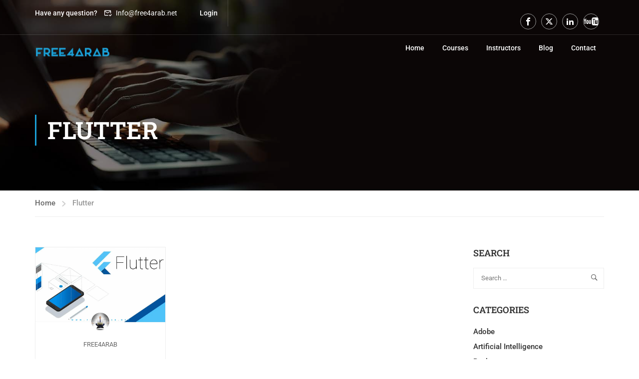

--- FILE ---
content_type: text/html; charset=utf-8
request_url: https://www.google.com/recaptcha/api2/aframe
body_size: 266
content:
<!DOCTYPE HTML><html><head><meta http-equiv="content-type" content="text/html; charset=UTF-8"></head><body><script nonce="sTvD7Yh4rToLDbRLRFv6Yw">/** Anti-fraud and anti-abuse applications only. See google.com/recaptcha */ try{var clients={'sodar':'https://pagead2.googlesyndication.com/pagead/sodar?'};window.addEventListener("message",function(a){try{if(a.source===window.parent){var b=JSON.parse(a.data);var c=clients[b['id']];if(c){var d=document.createElement('img');d.src=c+b['params']+'&rc='+(localStorage.getItem("rc::a")?sessionStorage.getItem("rc::b"):"");window.document.body.appendChild(d);sessionStorage.setItem("rc::e",parseInt(sessionStorage.getItem("rc::e")||0)+1);localStorage.setItem("rc::h",'1768871647408');}}}catch(b){}});window.parent.postMessage("_grecaptcha_ready", "*");}catch(b){}</script></body></html>